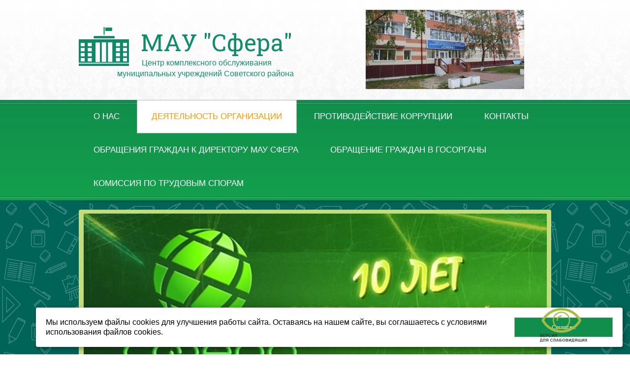

--- FILE ---
content_type: text/html; charset=utf-8
request_url: http://mau-sfera.ru/dejatelnost-organizacii/personificirovannoe-finansirovanie-dop-/reestr-annulirovannyx-sertifikatov/
body_size: 5956
content:


<!DOCTYPE html>

<html>
	<head>
<meta charset="utf-8" name="viewport" content="maximum-scale=1" />
<title>Реестр приостановленных (аннулированных) сертификатов - МАУ &quot;СФЕРА&quot;</title>
	<link rel="icon" href="/filestore/uploaded/favicon-637880491327911827.ico" />
	<link rel="SHORTCUT ICON" href="/filestore/uploaded/favicon-637880491327911827.ico" />


<link href="/DesignBundles/Main.css?d=2268937d-3eb5-4f13-80de-0d6268f7ca29&v=uOJolOa49o9KtVBDB%2bE6ZxPVMV6gTxWC4HKpte7x2NA%3d" rel="stylesheet"/>



<script src="https://yastatic.net/jquery/2.1.3/jquery.min.js"></script>
<script src="//code.jquery.com/jquery-migrate-1.2.1.min.js"></script>


	<link href="//fonts.googleapis.com/css?family=PT+Sans:400,700,400italic|Roboto+Slab:400,700&subset=latin,cyrillic,cyrillic-ext" rel="stylesheet" type="text/css">

<link href="/Content/cookieuse.css" rel="stylesheet">

				
	
<link href="/filestore/design/custom.css" rel="stylesheet" />

<meta name="mailru-domain" content="rnztaP5VgePKm2EM" />
<meta name='wmail-verification' content='6922e7cbc05bdbdd' />
<script type="text/javascript" src="http://mau-sfera.ru/filestore/eye/special.js"></script>


	</head>

	<body class="adjust-content hassidecolumn">
		<div class="background-0">
			<div class="background-1">
				<div class="background-2">
					<div class="header minusviewport">
						<div class="header-1">
							<div class="header-inner">




								<div class="header-text">
									

<div class="dt-widgets-container" style="height: 163px;">
		<div class="dt-widget" style="left: 0px; top: 35px; z-index: 100">
						<a href="/">
							<img src="//cdn.redham.ru//gallery/logos/buildings/8/108868.png" style="width: 102px; height: 79px;" alt="" />
						</a>
		</div>
		<div class="dt-widget" style="left: 126px; top: 35px; z-index: 101">
					<span 	style="font-family: &#39;Roboto Slab&#39;, serif; color: #128d6c; font-size: 48px; font-weight: normal; font-style: normal; "
>
						МАУ &quot;Сфера&quot;
					</span>
		</div>
		<div class="dt-widget" style="left: 128px; top: 98px; z-index: 102">
					<span 	style="font-family: Verdana, sans-serif; color: #128d6c; font-size: 16px; font-weight: normal; font-style: normal; "
>
						Центр комплексного  обслуживания 
					</span>
		</div>
		<div class="dt-widget" style="left: 583px; top: 0px; z-index: 103">
						<img src="/filestore/design/2на заставку.jpg" style="width: 322px; height: 161px;" alt="" />
		</div>
		<div class="dt-widget" style="left: 78px; top: 120px; z-index: 104">
					<span 	style="font-family: Verdana, sans-serif; color: #128d6c; font-size: 16px; font-weight: normal; font-style: normal; "
>
						муниципальных  учреждений Советского района 
					</span>
		</div>
</div>
								</div>
							</div>
						</div>
					</div>
					<nav class="navigation minusviewport" data-navoptions='{ "options" : {"animation": { "height": "show" }, "speed": "fast" }, "submenuPosition" : "horizontal-center" }'>
						<div class="navigation-1">
							<div class="navigation-2">
	<ul class="sf-menu">
				<li class="level1 first haschildren">
			<em class="left"></em>
			<a href="/o-nas/">
				<span>О нас</span>
			</a>
			<em class="right"></em>
				<ul>
							<li class="level2 first">
			<em class="left"></em>
			<a href="/o-nas/struktura/">
				<span>Нормативные документы</span>
			</a>
			<em class="right"></em>
		</li>
		<li class="level2 haschildren">
			<em class="left"></em>
			<a href="/o-nas/osnovnye-svedenija/">
				<span>Основные сведения</span>
			</a>
			<em class="right"></em>
				<ul>
							<li class="level3 first last">
			<em class="left"></em>
			<a href="/o-nas/osnovnye-svedenija/nabljudatelnyi-sovet/">
				<span>Наблюдательный совет</span>
			</a>
			<em class="right"></em>
		</li>

				</ul>
		</li>
		<li class="level2 last">
			<em class="left"></em>
			<a href="/o-nas/novosti-1/">
				<span>Новости</span>
			</a>
			<em class="right"></em>
		</li>

				</ul>
		</li>
		<li class="level1 active haschildren">
			<em class="left"></em>
			<a href="/dejatelnost-organizacii/" class="activeLink">
				<span>Деятельность организации</span>
			</a>
			<em class="right"></em>
				<ul>
							<li class="level2 first">
			<em class="left"></em>
			<a href="/dejatelnost-organizacii/specialnaja-ocenka-uslovii-truda/">
				<span>Охрана труда</span>
			</a>
			<em class="right"></em>
		</li>
		<li class="level2">
			<em class="left"></em>
			<a href="/dejatelnost-organizacii/berezhlivoe-proizvodstvo/">
				<span>Бережливый офис</span>
			</a>
			<em class="right"></em>
		</li>
		<li class="level2">
			<em class="left"></em>
			<a href="/dejatelnost-organizacii/zakupki/">
				<span>Закупочная деятельность</span>
			</a>
			<em class="right"></em>
		</li>
		<li class="level2 haschildren">
			<em class="left"></em>
			<a href="/dejatelnost-organizacii/trudozanjatost-podrostkov/">
				<span>Трудозанятость подростков</span>
			</a>
			<em class="right"></em>
				<ul>
							<li class="level3 first">
			<em class="left"></em>
			<a href="/dejatelnost-organizacii/trudozanjatost-podrostkov/perechen-socialnyx-partnerov/">
				<span>Социальные партнеры</span>
			</a>
			<em class="right"></em>
		</li>
		<li class="level3">
			<em class="left"></em>
			<a href="/dejatelnost-organizacii/trudozanjatost-podrostkov/otchety-po-trudoustroistvu-nesovershennole/">
				<span>Отчеты по трудоустройству несовершеннолетних</span>
			</a>
			<em class="right"></em>
		</li>
		<li class="level3 last">
			<em class="left"></em>
			<a href="/dejatelnost-organizacii/trudozanjatost-podrostkov/rabotodatel-sootvetstvujuschii-standartu/">
				<span>Работодатель, соответствующий стандарту</span>
			</a>
			<em class="right"></em>
		</li>

				</ul>
		</li>
		<li class="level2 haschildren">
			<em class="left"></em>
			<a href="/dejatelnost-organizacii/platnye-uslugi/">
				<span>Платные услуги</span>
			</a>
			<em class="right"></em>
				<ul>
							<li class="level3 first">
			<em class="left"></em>
			<a href="/dejatelnost-organizacii/platnye-uslugi/arenda/">
				<span>Аренда</span>
			</a>
			<em class="right"></em>
		</li>
		<li class="level3 last">
			<em class="left"></em>
			<a href="/dejatelnost-organizacii/platnye-uslugi/normativnye-dokumenty/">
				<span>Нормативные документы</span>
			</a>
			<em class="right"></em>
		</li>

				</ul>
		</li>
		<li class="level2 last haschildren">
			<em class="left"></em>
			<a href="/dejatelnost-organizacii/fhd/">
				<span>Финансово-хозяйственная деятельность</span>
			</a>
			<em class="right"></em>
				<ul>
							<li class="level3 first">
			<em class="left"></em>
			<a href="/dejatelnost-organizacii/fhd/municipalnoe-zadanie/">
				<span>Муниципальное задание</span>
			</a>
			<em class="right"></em>
		</li>
		<li class="level3 last">
			<em class="left"></em>
			<a href="/dejatelnost-organizacii/fhd/plan-finansovo/">
				<span>План финансово-хозяйственной деятельности</span>
			</a>
			<em class="right"></em>
		</li>

				</ul>
		</li>

				</ul>
		</li>
		<li class="level1 haschildren">
			<em class="left"></em>
			<a href="/svedenija-o-doxodax/">
				<span>Противодействие коррупции</span>
			</a>
			<em class="right"></em>
				<ul>
							<li class="level2 first">
			<em class="left"></em>
			<a href="/svedenija-o-doxodax/polozhenija/">
				<span>Положения</span>
			</a>
			<em class="right"></em>
		</li>
		<li class="level2">
			<em class="left"></em>
			<a href="/svedenija-o-doxodax/svedenija-o-doxodax/">
				<span>Сведения о доходах</span>
			</a>
			<em class="right"></em>
		</li>
		<li class="level2">
			<em class="left"></em>
			<a href="/svedenija-o-doxodax/p/">
				<span>План мероприятий по противодействию</span>
			</a>
			<em class="right"></em>
		</li>
		<li class="level2">
			<em class="left"></em>
			<a href="/svedenija-o-doxodax/informacija-ob-ispolnenii-plana-meroprijat/">
				<span>Информация об исполнении плана мероприятий по противодействию коррупции</span>
			</a>
			<em class="right"></em>
		</li>
		<li class="level2">
			<em class="left"></em>
			<a href="/svedenija-o-doxodax/informacija-ob-ocenke-rezultatov-antikor/">
				<span>Информация об оценке результатов антикоррупционных мероприятий</span>
			</a>
			<em class="right"></em>
		</li>
		<li class="level2">
			<em class="left"></em>
			<a href="/svedenija-o-doxodax/normativno-pravovye-akty/">
				<span>Нормативно-правовые акты</span>
			</a>
			<em class="right"></em>
		</li>
		<li class="level2">
			<em class="left"></em>
			<a href="/svedenija-o-doxodax/informacionnyi-material/">
				<span>Информационный материал</span>
			</a>
			<em class="right"></em>
		</li>
		<li class="level2">
			<em class="left"></em>
			<a href="/svedenija-o-doxodax/-formy-dokumentov-svjazannyx-s-protivod/">
				<span>Формы документов, связанных с противодействием коррупции, для заполнения</span>
			</a>
			<em class="right"></em>
		</li>
		<li class="level2 last">
			<em class="left"></em>
			<a href="/svedenija-o-doxodax/obratnaja-svjaz/">
				<span>Обращения граждан</span>
			</a>
			<em class="right"></em>
		</li>

				</ul>
		</li>
		<li class="level1 haschildren">
			<em class="left"></em>
			<a href="/kontakty/">
				<span>Контакты</span>
			</a>
			<em class="right"></em>
				<ul>
							<li class="level2 first last">
			<em class="left"></em>
			<a href="/kontakty/zajavka/">
				<span>Заявка в ИТ</span>
			</a>
			<em class="right"></em>
		</li>

				</ul>
		</li>
		<li class="level1">
			<em class="left"></em>
			<a href="/forma/">
				<span>Обращения граждан к директору МАУ СФЕРА</span>
			</a>
			<em class="right"></em>
		</li>
		<li class="level1">
			<em class="left"></em>
			<a href="/gosform/">
				<span>Обращение граждан в ГосОрганы</span>
			</a>
			<em class="right"></em>
		</li>
		<li class="level1 last">
			<em class="left"></em>
			<a href="/komissija-po-trudovym-sporam/">
				<span>Комиссия по трудовым спорам</span>
			</a>
			<em class="right"></em>
		</li>

	</ul>


							</div>
						</div>
					</nav>
					<div class="slider-area  minusviewport">
							<div class="slider-area-1">
								<div class="slider-area-inner">
									<div class="slider-area-inner-1">
										<div class="slider-area-inner-2">
											<div class="redham-slider-outer"><ul class="redham-slider"><li><img alt="" src="/filestore/design/1на заставку.jpg" style="width: 941px; height: 329px;" title="" /></li><li style="display: none;"><img alt="" src="/filestore/design/Сфера. 10 лет.-83_1.jpg" style="width: 941px; height: 329px;" title="" /></li><li style="display: none;"><img alt="" src="/filestore/design/Сфера. 10 лет.-103_1.jpg" style="width: 941px; height: 329px;" title="" /></li><li style="display: none;"><img alt="" src="/filestore/design/Сфера. 10 лет.-120_1.jpg" style="width: 941px; height: 329px;" title="" /></li><li style="display: none;"><img alt="" src="/filestore/design/3 на заставку1_2.jpg" style="width: 941px; height: 329px;" title="" /></li></ul></div>
<script>	
	$(function(){
		var $slider = $('.redham-slider');

		if ($slider.find('li').length > 1) {								
			$slider.rhinoslider({
				effect: 'fade',
				autoPlay: true,
				showBullets: 'always',
				showControls: 'always',
				controlsPlayPause: false,
				controlsPrevNext: true,
				showTime: 8000
			});
		}
	});
</script>
										</div>
									</div>
								</div>
							</div>
					</div>
	
					<div class="content">
						<div class="content-1">
							<div class="content-2">
									<div class="breadcrumbs-outer">
		<div id="breadcrumbs" class="breadcrumbs">
			<ul>
					<li class="first">
							<a href="/" class="first" title="Главная">Главная</a>
													<span class="arrow">&rsaquo;</span>
					</li>
					<li>
							<a href="/dejatelnost-organizacii/" title="Деятельность организации">Деятельность организации</a>
													<span class="arrow">&rsaquo;</span>
					</li>
					<li>
							<a href="/dejatelnost-organizacii/personificirovannoe-finansirovanie-dop-/" title="Персонифицированное финансирование доп. образования (ПФДО)">Персонифицированное финансирование доп. образования (ПФДО)</a>
													<span class="arrow">&rsaquo;</span>
					</li>
					<li class="last active">
							<span class="last active">Реестр приостановленных (аннулированных) сертификатов</span>
											</li>
			</ul>
		</div>
	</div>


								<div class="side-column expandable-nav">
									

									






								</div><div class="content-explicit">
									    
									    <div class="grid-paddings">
	<p>Информация о количестве приостановленных (аннулированных) сертификатов по системе персонифицированного финансирования дополнительного</p>

<p><a href="/filestore/pfdo/%d1%80%d0%b5%d0%b5%d1%81%d1%82%d1%80%20%d0%bf%d1%80%d0%b8%d0%be%d1%81%d1%82%d0%b0%d0%bd%d0%be%d0%b2%d0%bb%d0%b5%d0%bd%d0%bd%d1%8b%d1%85%20(%d0%b0%d0%bd%d0%bd%d1%83%d0%bb%d0%b8%d1%80%d0%be%d0%b2%d0%b0%d0%bd%d0%bd%d1%8b%d1%85).xlsx">скачать реестр</a></p>

<p>Приказ 85 от 23.10.2017 &quot;О результатах проведенного мониторинга сертификатов ПФДО&quot;</p>

<p><a href="/filestore/pfdo/1.jpg">стр1</a>, <a href="/filestore/pfdo/2.jpg">стр2</a>, <a href="/filestore/pfdo/%d0%9f%d1%80%d0%b8%d0%bb%d0%be%d0%b6%d0%b5%d0%bd%d0%b8%d0%b5%20%d0%ba%20%d0%bf%d1%80%d0%b8%d0%ba%d0%b0%d0%b7%d1%83%20%d0%be%d1%82%2023.10.2017.xlsx">приложение к приказу от 23.10.2017</a></p>

<p>Приказ 87 от 26.10.2017 &quot;О результатах проведенного мониторинга сертификатов ПФДО&quot;</p>

<p><a href="/filestore/pfdo/%d0%9f%d1%80%d0%b8%d0%ba%d0%b0%d0%b7%20-%2087%20%d0%be%d1%82%2026.10.2017%20%d0%b3.%20%d0%9e%20%d1%80%d0%b5%d0%b7%d1%83%d0%bb%d1%8c%d1%82%d0%b0%d1%82%d0%b0%d1%85%20%d0%bf%d1%80%d0%be%d0%b2%d0%b5%d0%b4%d0%b5%d0%bd%d0%bd%d0%be%d0%b3%d0%be%20%d0%bc%d0%be%d0%bd%d0%b8%d1%82%d0%be%d1%80%d0%b8%d0%bd%d0%b3%d0%b0%20%d1%81%d0%b5%d1%80%d1%82%d0%b8%d1%84%d0%b8%d0%ba%d0%b0%d1%82%d0%be%d0%b2%20%d0%9f%d0%a4%d0%94%d0%9e.jpg">приказ</a>, <a href="/filestore/pfdo/%d0%9f%d1%80%d0%b8%d0%bb%d0%be%d0%b6%d0%b5%d0%bd%d0%b8%d0%b5%20%d0%ba%20%d0%bf%d1%80%d0%b8%d0%ba%d0%b0%d0%b7%d1%83%20%d0%be%d1%82%2026.10.2017.xlsx">приложение к приказу от 26.10.2017</a></p>

<p>Информация о количестве приостановленных&nbsp; сертификатов по системе персонифицированного финансирования дополнительного образования в 2018г.</p>

<p><a href="/filestore/pfdo/%d0%bf%d1%80%d0%b8%d0%ba%d0%b0%d0%b7%209.jpg">приказ №9 от 26.01.2018 &quot;О результатах проведенного мониторинга сертификатов ПФДО&quot;</a></p>

<p><a href="/filestore/pfdo/%d0%bf%d1%80%d0%b8%d0%be%d1%81%d1%82%d0%b0%d0%bd%d0%be%d0%b2%d0%bb%d0%b5%d0%bd%d0%bd%d1%8b%d0%b5%20%d1%81%d0%b5%d1%80%d1%82%d0%b8%d1%84%d0%b8%d0%ba%d0%b0%d1%82%d1%8b.xlsx">приложение к приказу</a></p>

<p>Информация о количестве аннулированных&nbsp; сертификатов по системе персонифицированного финансирования дополнительного образования в 2018г.</p>

<p><a href="/filestore/pfdo/05,02.jpg">приказ №12 от 05.02.2018 &quot;О результатах проведенного мониторинга сертификатов ПФДО&quot;</a></p>

<p><a href="/filestore/pfdo/%d0%bf%d1%80%d0%b8%d0%be%d1%81%d1%82%d0%b0%d0%bd%d0%be%d0%b2%d0%bb%d0%b5%d0%bd%d0%bd%d1%8b%d0%b5%20%d1%81%d0%b5%d1%80%d1%82%d0%b8%d1%84%d0%b8%d0%ba%d0%b0%d1%82%d1%8b%20%d0%be%d1%82%2005.02.2018.xlsx">приложение к приказу</a></p>

<p>Информация об изменении статуса сертификатов дополнительного образования</p>

<p><a href="/filestore/pfdo/%d0%a1%d0%ba%d0%b0%d0%bd%20%d0%bf%d1%80%d0%b8%d0%ba%d0%b0%d0%b7%d0%b0%20%d0%be%d1%82%2028.09.18.jpg">приказ №78 от 27.09.2018 &quot;О результатах проведенного мониторинга сертификатов ПФДО&quot;</a></p>

<p><a href="/filestore/pfdo/%d0%9f%d1%80%d0%b8%d0%bb%d0%be%d0%b6%d0%b5%d0%bd%d0%b8%d0%b5%20%d0%ba%20%d0%bf%d1%80%d0%b8%d0%ba%d0%b0%d0%b7%d1%83%20%d0%be%d1%82%2028.09.2018.xlsx">приложение к приказу</a></p>

<p>Информация о количестве замороженных сертификатов по системе персонифицированного финансирования дополнительного образования в 2019г.</p>

<p><a href="/filestore/pfdo/new1/%d0%a1%d0%ba%d0%b0%d0%bd%20%d0%9f%d1%80%d0%b8%d0%ba%d0%b0%d0%b7%20575.pdf">приказ №86/1 от 15.10.2019 &quot;О результатах проведенного мониторинга сертификатов ПФДО&quot;</a></p>

<p><a href="/filestore/pfdo/new1/%d0%9f%d1%80%d0%b8%d0%bb%d0%be%d0%b6%d0%b5%d0%bd%d0%b8%d0%b5%201.xlsx">приложение к приказу</a></p>

<p>Информация о результатах проведенного мониторинга сертификатов ПФДО в 2020г.</p>

<p><a href="/filestore/pfdo/2020/%d0%9f%d1%80%d0%b8%d0%ba%d0%b0%d0%b7%d1%8b%202020.rar">приказы №№ 66, 94, 100 &quot;О результатах проведенного мониторинга сертификатов ПФДО&quot;</a></p>

<p><a href="/filestore/pfdo/2020/%d0%9f%d1%80%d0%b8%d0%bb%d0%be%d0%b6%d0%b5%d0%bd%d0%b8%d1%8f%202020.rar">приложения к приказам</a></p>
</div>

									    <div class="clear"></div>
								    </div>
							</div>
						</div>
					</div>
					<div class="footer-outer minusviewport">
						<div class="footer">
							<div class="footer-1">
								<div class="footer-inner hassearch">
										<div class="footer-search-outer">
<div id="searchform" class="searchform">
<form action="/search/" method="get">	<div class="search-input-outer">
		<div class="search-input-outer-1">
			<input type="submit" class="search-button" value=""/>
			<input autocomplete="off" class="search-input" id="searchQuery" maxlength="100" name="searchQuery" placeholder="Поиск по сайту" type="search" value="" />	
		</div>
	</div>
</form>
</div>

										</div>

									<div class="footer-inside">
										<p>МАУ &quot;Сфера&quot;. Все права защищены, 2014</p>

									</div>
								</div>
							</div>
						</div>
					</div>
				</div>
			</div>
		</div>    
<script src="https://yastatic.net/jquery-ui/1.10.4/jquery-ui.min.js"></script>

<script type="text/javascript" src="/js/globalize.min.js"></script>
<script type="text/javascript" src="https://cdnjs.cloudflare.com/ajax/libs/jquery-validate/1.13.1/jquery.validate.js"></script>
<script type="text/javascript" src="/js/jquery.validate.extensions.min.js"></script>
<script src="https://cdnjs.cloudflare.com/ajax/libs/knockout/3.4.0/knockout-min.js"></script>

<script type="text/javascript" src="/js/knockout-extensions.min.js"></script>
<script type="text/javascript" src="/js/main.min.js"></script>
		
<script type="text/javascript">
    (function() {
        var redham = window.redham;

        if (redham.money) {
            redham.money.parseCurrencies([{"code":"USD","symbol":"$","symbolPosition":"before","fullName":"USD ($)"},{"code":"RUR","symbol":"руб.","symbolPosition":"after","fullName":"RUR (руб.)"},{"code":"UAH","symbol":"грн.","symbolPosition":"after","fullName":"UAH (грн.)"},{"code":"EUR","symbol":"€","symbolPosition":"after","fullName":"EUR (€)"},{"code":"KZT","symbol":"тг.","symbolPosition":"after","fullName":"KZT (тг.)"},{"code":"TJS","symbol":"сомони","symbolPosition":"after","fullName":"TJS (сомони)"},{"code":"MDL","symbol":"L","symbolPosition":"after","fullName":"MDL (L)"}]);
        }
        if (redham.antiForgery) {
            redham.antiForgery.initialize({"fieldName":"__RequestVerificationToken","value":"WsQ83cj8-00GwFjZXJ1rZIh24ITMewZlf6dSOX3F3YnbusFytgD0Y7SpLqTAt_75UeV-2tA93IvbPFGlPgIdmnvskDw1"});
        }
        if (redham.forms) {
            redham.forms.initialize({"showTestPaymentWarning":false,"aFieldName":"sender_email","termsPageUrl":"/terms/"});
        }

        Globalize.culture('ru-RU');
        $.datepicker.setDefaults($.datepicker.regional['ru']);
        if (ko && ko.validation) {
            ko.validation.locale('ru-RU');
        }
    })();
</script>

<script src="/js/slider-rhino.min.js"></script>



<script>
	var ShoppingCartObject = {};
	var shoppingCartModel = new ShoppingCartModel();
	var commerceModel = new CommerceModel(shoppingCartModel);

	$(function() {
		var productLines = commerceModel.productLines();
		if (!productLines.length)
			return;
			        
		$('.ko-product').each(function() {
			var element = $(this);
			var id = element.data('id');

			var productLine = ko.utils.arrayFirst(productLines, function(item) {
				return item.productID == id;
			});

			if (productLine) {
				ko.applyBindings(productLine, element[0]);
			}
		});                
	});
</script>



<script>
    if (window.Redham == undefined)
        Redham = {};

    if (Redham.currency == undefined)
        Redham.currency = {};

    Redham.currency.symbol = 'руб.';
    Redham.currency.symbolPosition = 'after';
    Redham.currency.decimalSeparator = ',';

    Redham.contact = {
        authenticated: false
    };
</script>

    <script type="text/javascript">
        (function(d, w, c) {
            (w[c] = w[c] || []).push(function() {
                try {
                    w.yaCounter32089165 = new Ya.Metrika({
                        id: 32089165,
                        trackLinks: true,
                        accurateTrackBounce: true
                    });
                } catch (e) {
                }
            });

            var n = d.getElementsByTagName("script")[0],
                s = d.createElement("script"),
                f = function() { n.parentNode.insertBefore(s, n); };
            s.type = "text/javascript";
            s.async = true;
            s.src = (d.location.protocol == "https:" ? "https:" : "http:") + "//mc.yandex.ru/metrika/watch.js";

            if (w.opera == "[object Opera]") {
                d.addEventListener("DOMContentLoaded", f, false);
            } else {
                f();
            }
        })(document, window, "yandex_metrika_callbacks");
    </script>
    <noscript><div><img src="//mc.yandex.ru/watch/32089165" style="left: -9999px; position: absolute;" alt="" /></div></noscript>




 

<script src="/Scripts/cookieuse.js"></script>
	</body>
</html>

--- FILE ---
content_type: text/css; charset=utf-8
request_url: http://mau-sfera.ru/filestore/design/custom.css
body_size: 73
content:
.group.news-syndication
{
display: none;
}

--- FILE ---
content_type: text/javascript; charset=utf-8
request_url: http://mau-sfera.ru/filestore/eye/special.js
body_size: 2904
content:
window.onload = funonload;
var fontS =10;
var interval =10;

function funonload() {
	
var slabovid = ReadSpec('special');
addButton(slabovid);
checkSpec(slabovid);
if (slabovid== 'y')
buttons_control();
}

function checkSpec(spec) {
  setButton(spec);
if (spec == 'y')
{
  addStyleSheet('http://mau-sfera.ru/filestore/eye/vi.css');
}
}

function ReadSpec(name)
{
 var matches = document.cookie.match(new RegExp(
 "(?:^|; )" + name.replace(/([\.$?*|{}\(\)\[\]\\\/\+^])/g, '\\$1') + "=([^;]*)"
  ));
  return matches ? decodeURIComponent(matches[1]) : undefined;
}

function SetCookieSpec(name,value) {
    document.cookie = name + "=" + value;
}

function addButton() {
    var button = document.createElement('input');
    var parentElem = document.body;
    var s = ReadSpec('special');
    button.type = 'button';
    button.id = 'spec';
    button.value = '';
    button.setAttribute("onclick","Spec()");
    button.setAttribute("style","position:fixed; z-index:9999; top:0%; left:3%; margin: 5px; font-size:20px; font-weight:bold; background: #fff;");
    parentElem.insertBefore(button, parentElem.firstChild);
    setButton(s);
	
	
}

function addStyleSheet(url)
{
  // Создаём элемент LINK/STYLE и добавляем в документ
  var style;

//  

//    if (typeof url == 'undefined')
//  {
//    style = document.createElement('style');
//  }
//  else
//  {
    style = document.createElement('link');
   style.rel = 'stylesheet';
   style.type = 'text/css';
    style.href = url;
//    style.id = 'speccss';
//  }
  
   document.getElementsByTagName('head')[0].appendChild(style);
  // Находим новый стиль в коллекции styleSheets
  style = document.styleSheets[document.styleSheets.length - 1];

  // Делаем объект совместимыми с W3C DOM2 (для IE)
  return StyleSheet_makeCompatible(style);

}
function delStyleSheet()
{
style=document.getElementsByTagName('head')[0].lastChild;//document.styleSheets[document.styleSheets.length - 1]
document.getElementsByTagName('head')[0].removeChild(style);//
}


function Spec() {
var spec = ReadSpec('special');
//alert (spec);

if (spec == 'y')
{
   delStyleSheet();
   SetCookieSpec('special','n');  setButton('n');

   location.reload();
}
else {
   addStyleSheet('http://mau-sfera.ru/filestore/eye/vi.css');
   SetCookieSpec('special','y');  setButton('y');

   buttons_control();
}
}


//кнопки управления
function buttons_control(){

var button = document.createElement('input');
   var parentElem = document.body;
    button.type = 'button';
    button.id = 'zvuk';
    button.value = ' ♫ ';
    button.setAttribute("onclick","myInfo()");
    button.setAttribute("style","position:fixed; z-index:9999; top:3%;left:30%; font-size: 20px; font-weight: bold;");
    parentElem.insertBefore(button, parentElem.lastChild);

  button = document.createElement('div');
    parentElem = document.body;
    button.innerHTML = 'Звук';
    button.setAttribute("style","position:fixed; z-index:9999; top:0%;left:30%; font-size: 16px; font-weight: bold;");
    parentElem.insertBefore(button, parentElem.lastChild);

    button = document.createElement('input');
    parentElem = document.body;
    button.type = 'button';
    button.id = 'minus';
    button.value = ' а- ';
    button.setAttribute("onclick","fontSize(this)");
    button.setAttribute("style","position:fixed; z-index:9999; top:3%;left:35%; font-size: 20px; font-weight: bold;");
    parentElem.insertBefore(button, parentElem.lastChild);

    button = document.createElement('div');
    parentElem = document.body;
    button.innerHTML = 'Шрифт';
    button.setAttribute("style","position:fixed; z-index:9999; top:0%;left:36%; font-size: 16px; font-weight: bold;");
    parentElem.insertBefore(button, parentElem.lastChild);


    button = document.createElement('input');
    parentElem = document.body;
    button.type = 'button';
    button.id = 'plus';
    button.value = ' А+ ';
    button.setAttribute("onclick","fontSize(this)");
    button.setAttribute("style","position:fixed; z-index:9999; top:3%;left:38%; font-size: 20px; font-weight: bold;");
    parentElem.insertBefore(button, parentElem.lastChild);
	

	button = document.createElement('input');
    parentElem = document.body;
    button.type = 'button';
    button.id = 'intervalMinus';
    button.value = ' И - ';
    button.setAttribute("onclick","intervalSize(this)");
    button.setAttribute("style","position:fixed; z-index:9999; top:3%;left:47%; font-size: 20px; font-weight: bold;");
    parentElem.insertBefore(button, parentElem.lastChild);


  button = document.createElement('div');
    parentElem = document.body;
    button.innerHTML = 'Интервал';
    button.setAttribute("style","position:fixed; z-index:9999; top:0%;left:48%; font-size: 16px; font-weight: bold;");
    parentElem.insertBefore(button, parentElem.lastChild);
	
	button = document.createElement('input');
    parentElem = document.body;
    button.type = 'button';
    button.id = 'intervalPlus';
    button.value = ' И + ';
    button.setAttribute("onclick","intervalSize(this)");
    button.setAttribute("style","position:fixed; z-index:9999; top:3%;left:52%; font-size: 20px; font-weight: bold;");
    parentElem.insertBefore(button, parentElem.lastChild);



  button = document.createElement('div');
    parentElem = document.body;
    button.innerHTML = 'Цветовая схема';
    button.setAttribute("style","position:fixed; z-index:9999; top:0%;left:62%; font-size: 16px; font-weight: bold;");
    parentElem.insertBefore(button, parentElem.lastChild);
	
	button = document.createElement('input');
    parentElem = document.body;
    button.type = 'button';
    button.id = 'blackONwhite';
    button.value = ' Ч/Б ';
    button.setAttribute("onclick","setColorShem(this)");
    button.setAttribute("style","position:fixed; z-index:9999; top:3%;left:60%; font-size: 20px; font-weight: bold; color:#000!important; background: #FFF!important; ");
    parentElem.insertBefore(button, parentElem.lastChild);
		
	button = document.createElement('input');
    parentElem = document.body;
    button.type = 'button';
    button.id = 'whiteONblack';
    button.value = ' Б/Ч ';
    button.setAttribute("onclick","setColorShem(this)");
    button.setAttribute("style","position:fixed; z-index:9999; top:3%;left:65%; font-size: 20px; font-weight: bold; color:#FFF!important; background: #000!important; ");
    parentElem.insertBefore(button, parentElem.lastChild);
	
	button = document.createElement('input');
    parentElem = document.body;
    button.type = 'button';
    button.id = 'yellowONblue';
    button.value = ' Ж/С ';
    button.setAttribute("onclick","setColorShem(this)");
    button.setAttribute("style","position:fixed; z-index:9999; top:3%; left:70%; font-size: 20px; font-weight: bold; color:#FFFF00!important; background: #0000FF!important; ");
    parentElem.insertBefore(button, parentElem.lastChild);


	button = document.createElement('input');
    parentElem = document.body;
    button.type = 'button';
    button.id = 'imgOff';
    button.value = ' Выкл ';
    button.setAttribute("onclick","imgNone()");
    button.setAttribute("style","position:fixed; z-index:9999; top:3%;left:77%; font-size: 20px; font-weight: bold;");
    parentElem.insertBefore(button, parentElem.lastChild);


  button = document.createElement('div');
    parentElem = document.body;
    button.innerHTML = 'Изображения';
    button.setAttribute("style","position:fixed; z-index:9999; top:0%;left:78%; font-size: 16px; font-weight: bold;");
    parentElem.insertBefore(button, parentElem.lastChild);
	
	button = document.createElement('input');
    parentElem = document.body;
    button.type = 'button';
    button.id = 'imgBlack';
    button.value = ' Ч/Б ';
    button.setAttribute("onclick","blackImg()");
    button.setAttribute("style","position:fixed; z-index:9999; top:3%;left:83%; font-size: 20px; font-weight: bold;");
    parentElem.insertBefore(button, parentElem.lastChild);

}


//звук
function myInfo() {

var aud = new Audio('http://mau-sfera.ru/filestore/eye/info.mp3');
aud.play();
}


//черно-белые изображения
var blackFilter=true;
function blackImg(){

var btn = document.getElementById("imgBlack");
	if(blackFilter) btn.value=" Цвет "; else 	btn.value=" Ч/Б "; 

  var allimg = document.getElementsByTagName("img");	
	for(var i=0; i<allimg.length; i++) 
		if(blackFilter)
			allimg[i].setAttribute("style", "filter: grayscale(100%);");
		else
			allimg[i].setAttribute("style", "filter: none;");
	blackFilter=!blackFilter;	
}


//включить выключить изображения
var onOff=true;
function imgNone(){
	
	var btn = document.getElementById("imgOff");
	if(onOff) btn.value=" Вкл "; else 	btn.value=" Выкл "; 
	
	var allimg = document.getElementsByTagName("img");
	
	for(var i=0; i<allimg.length; i++) {
		if(onOff)
			allimg[i].style.display = "none";
		else
			allimg[i].style.display = "block";
		 
		}
	onOff=!onOff;
	
}

//цветовая схема
function setColorShem(obj){

	var allelem = document.getElementsByTagName("*");

if(obj.id=="blackONwhite")
	for(var i=0; i<allelem.length; i++) {
		allelem[i].style.background="#fff";
		allelem[i].style.color="#000";
		}

	
if(obj.id=="whiteONblack")
	for(var i=0; i<allelem.length; i++) {
		allelem[i].style.background="#000";
		allelem[i].style.color="#fff";
		}
		
if(obj.id=="yellowONblue")
	for(var i=0; i<allelem.length; i++) {
		allelem[i].style.background="#0000FF";
		allelem[i].style.color="#FFFF00";
		}
	
}


//межстрочный интервал
function intervalSize(obj){
	
	var allelem = document.getElementsByTagName("*");
	
	if(obj.id=="intervalPlus")
		if(interval>60)interval=60; else interval+=10;
	else 
		if(interval<=15) interval=15; else interval-=10;
	for(var i=0; i<allelem.length; i++) allelem[i].style.lineHeight=interval+"px";
	
}

//размер шрифта
function fontSize(obj){
	
	var a = document.getElementsByTagName("*");
	
	if(obj.id=="plus")
		if(fontS>40) fontS = 40; else fontS+=10;
	else 
		if(fontS<=15) fontS=15; else fontS-=10;
	for(var i=0; i<a.length; i++) a[i].style.fontSize=fontS+"px";
	
}

function setButton(spec) {
var inputTag = document.getElementById("spec");

if (spec == 'y')
{

  inputTag.setAttribute("style", "position:fixed; z-index:9999; top:20px; font-size:20px; left:10%; margin: 5px; border: 1px black outset; font-weight:bold; background: #fff;");
  inputTag.value=" Стандартная версия ";
}
else {
  inputTag.setAttribute("style", "position:fixed; z-index:9999; cursor: pointer; outline: none; bottom:20px; font-size:20px; right:80px; margin: 5px;padding:5px; border: none; font-weight:bold; background: url(http://mau-sfera.ru/filestore/eye/eye.png) no-repeat; background-size:cover; width:100px; height:73px; " );
 inputTag.value="";
 // inputTag.value=" Версия для слабовидящих ";
}

}


function StyleSheet_makeCompatible(style)
{
  // Mozilla не даёт доступа к cssRules до загрузки стиля
  try
  {
    style.cssRules;
  }
  catch (e)
  {
    return style;
  }

  // Создаём CSSStyleSheet.cssRules
  if (typeof style.cssRules == 'undefined' && typeof style.rules != 'undefined')
    style.cssRules = style.rules;

  // Создаём CSSStyleSheet.insertRule и CSSStyleSheet.deleteRule
  if (typeof style.insertRule == 'undefined' && typeof style.addRule != 'undefined')
    style.insertRule = StyleSheet_insertRule;
  if (typeof style.deleteRule == 'undefined' && typeof style.removeRule != 'undefined')
    style.deleteRule = style.removeRule;

  // Проверяем, существуют ли все нужные свойства
  if (typeof style.cssRules == 'undefined' || typeof style.insertRule == 'undefined'
      || typeof style.deleteRule == 'undefined')
    return null;
  else
    return style;
}

function StyleSheet_insertRule(rule, index)
{
  // Выделяем селектор и стиль из параметра
  if (rule.match(/^([^{]+)\{(.*)\}\s*$/))
  {
    this.addRule(RegExp.$1, RegExp.$2, index);
    return index;
  }
  throw "Syntax error in CSS rule to be added";
}
